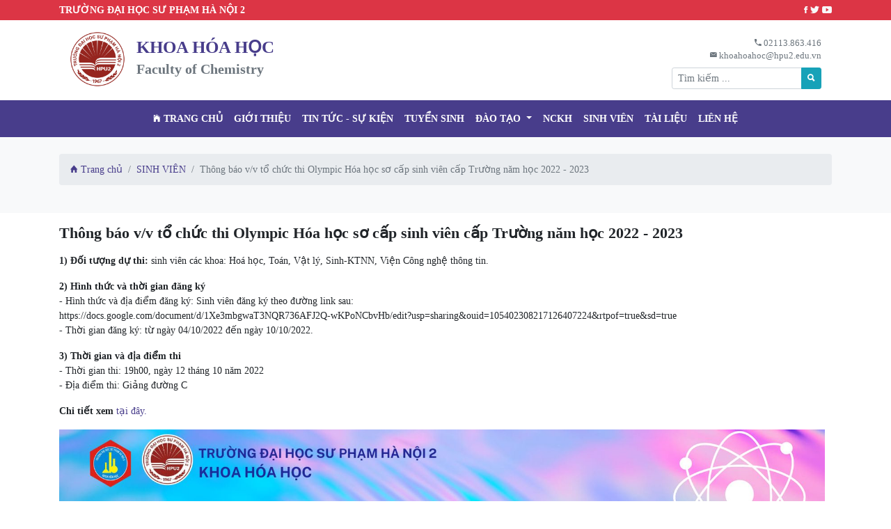

--- FILE ---
content_type: text/html; charset=UTF-8
request_url: https://chemistry.hpu2.edu.vn/thong-bao--v-v-to-chuc-thi-olympic-hoa-hoc-so-cap-sinh-vien-cap-truong-nam-hoc-2022---2023.html
body_size: 25925
content:
<!DOCTYPE html>
<html lang="en">
<head>
	<meta charset="UTF-8">
	<meta http-equiv="X-UA-Compatible" content="IE=edge">
    <meta name="viewport" content="width=device-width, initial-scale=1">
    <meta name="Designer" CONTENT="www.cmBliss.com">
	<title>Thông báo: V/v tổ chức thi Olympic Hóa học sơ cấp sinh viên cấp Trường năm học 2022 - 2023</title>

	<meta name="robots" content="index,follow" />
    <meta name="revisit-after" content="1 days" />
    <meta http-equiv="content-language" content="vi" />

	<meta name="Author" content="www.cmBliss.com">
	<meta name="title" content="Thông báo: V/v tổ chức thi Olympic Hóa học sơ cấp sinh viên cấp Trường năm học 2022 - 2023" />
	<meta name="keywords" content="" />
	<meta name="description" content="" />
	<link rel="canonical" href="https://chemistry.hpu2.edu.vn/thong-bao--v-v-to-chuc-thi-olympic-hoa-hoc-so-cap-sinh-vien-cap-truong-nam-hoc-2022---2023.html" />
	
	<meta property="og:locale" content="vi_VN" />
	<meta property="og:url" content="https://chemistry.hpu2.edu.vn/thong-bao--v-v-to-chuc-thi-olympic-hoa-hoc-so-cap-sinh-vien-cap-truong-nam-hoc-2022---2023.html" />
	<meta property="og:title" content="Thông báo: V/v tổ chức thi Olympic Hóa học sơ cấp sinh viên cấp Trường năm học 2022 - 2023" />
	<meta property="og:site_name" content="Thông báo: V/v tổ chức thi Olympic Hóa học sơ cấp sinh viên cấp Trường năm học 2022 - 2023" />
	<meta property="article:tag" content="olympic, hoa hoc so cap, hpu2, 2022" />
	<meta property="og:description" content="" />
	<meta property="article:published_time" content="2022-10-04 17:18:45" />
	<meta property="article:modified_time" content="2022-10-04 14:34:16" />
	<meta property="og:updated_time" content="2022-10-04 14:34:16" />
	<meta property="og:image" content="https://chemistry.hpu2.edu.vn/public/fileupload/source/ads/tb.jpg" />

	<meta name="twitter:card" content="summary"/>
	<meta name="twitter:description" content=""/>
	<meta name="twitter:title" content="Thông báo: V/v tổ chức thi Olympic Hóa học sơ cấp sinh viên cấp Trường năm học 2022 - 2023"/>
	<meta name="twitter:image" content="https://chemistry.hpu2.edu.vn/public/fileupload/source/ads/tb.jpg"/>
	

	<link href="https://chemistry.hpu2.edu.vn/public/themes/images/logo.png" rel="shortcut icon" type="image/x-icon" />

	<link rel="stylesheet" type="text/css" href="https://chemistry.hpu2.edu.vn/public/themes/css/bootstrap.min.css">
	<link rel="stylesheet" type="text/css" href="https://chemistry.hpu2.edu.vn/public/themes/css/ionicons.min.css">
	<link rel="stylesheet" type="text/css" href="https://chemistry.hpu2.edu.vn/public/themes/css/owl.carousel.min.css">
	<link rel="stylesheet" type="text/css" href="https://chemistry.hpu2.edu.vn/public/themes/css/phone-ring.css?vs=1">
	<link rel="stylesheet" type="text/css" href="https://chemistry.hpu2.edu.vn/public/themes/css/main.css?vs=1">

	<script type="text/javascript" src="https://chemistry.hpu2.edu.vn/public/themes/js/jquery-3.4.1.min.js"></script>
	<script type="text/javascript" src="https://chemistry.hpu2.edu.vn/public/themes/js/jquery.toc.min.js"></script>
	<script type="text/javascript" src="https://chemistry.hpu2.edu.vn/public/themes/js/owl.carousel.min.js"></script>
	<script type="text/javascript" src="https://chemistry.hpu2.edu.vn/public/themes/js/add-calendar.js"></script>

	
	<script type="text/javascript">
		var baseUrl="https://chemistry.hpu2.edu.vn/";
		var site_path="https://chemistry.hpu2.edu.vn/";
	</script>

	<script type="text/javascript" src="https://chemistry.hpu2.edu.vn/public/themes/js/main.js"></script>
	<link rel="stylesheet" href="https://chemistry.hpu2.edu.vn/public/themes/css/c.css"></head>
<body><div class="top-head bg-danger text-light py-1">
	<div class="container">
		<a class"float-left" href="https://hpu2.edu.vn" target="_blank" style="color:#fff;"><strong class="text-uppercase">Trường Đại học Sư phạm Hà Nội 2</strong></a>
		<strong class="float-right">
			<a class="text-light" href="#"><span class="ion-social-facebook"></span></a>
			<a class="text-light" href="#"><span class="ion-social-twitter"></span></a>
			<a class="text-light" href="#"><span class="ion-social-youtube"></span></a>
		</strong>
		<div class="clearfix"></div>
	</div>
</div>
<header class="container">
	<div class="container d-sm-flex py-3">
		<div class="item w-100 site-title">
			<a href="https://chemistry.hpu2.edu.vn/"><img class="logo float-left mr-3 d-none d-sm-block" src="https://chemistry.hpu2.edu.vn/public/themes/images/logo.png"></a>
			<a href="https://chemistry.hpu2.edu.vn/"><h2 class="float-left text-info p-0 m-0 mt-2 font-weight-bold">
				<span style="color: #483D8B">KHOA HÓA HỌC</span> <br> 
				<span class="text-muted" style="font-size: 0.8em;">Faculty of Chemistry</span>
			</h2></a>

			<div class="clearfix"></div>
		</div>
		<div class="item text-right w-25 d-none d-sm-block">
			<div class="box mt-2">
				<span class="text-muted">
					<span class="ion-android-call"></span> 02113.863.416 <br> <span class="ion-ios-email"></span> khoahoahoc@hpu2.edu.vn
				</span>

				<form action="https://chemistry.hpu2.edu.vn/search" method="post" class="form-inline">
					<div class="input-group input-group-sm mt-2 ml-auto">
						<input type="text" class="form-control" name="txtSearch" placeholder="Tìm kiếm ...">
						<div class="input-group-append">
							<button class="btn btn-info" type="submit" id="btnSearch" name="btnSearch"><span class="ion-search"></span></button>
						</div>
					</div>
				</form>

			</div>
		</div>
	</div>
</header><nav class="navbar navbar-expand-lg navbar-dark bg-info navMain sticky-top">
	<a class="navbar-brand d-block d-sm-none" href="#"><span class="ion-ios-home"></span></a>
	<button class="navbar-toggler" type="button" data-toggle="collapse" data-target="#navbarMain" aria-controls="navbarMain" aria-expanded="false" aria-label="Toggle navigation">
		<span class="navbar-toggler-icon"></span>
	</button>

	<div class="collapse navbar-collapse" id="navbarMain">
		<ul class="navbar-nav m-auto">
<li class="nav-item">
				        <a class="nav-link" href="https://chemistry.hpu2.edu.vn/"><span class="ion-ios-home"></span> Trang chủ</a>
				    </li><li class="nav-item">
				        <a class="nav-link" href="https://chemistry.hpu2.edu.vn/gioi-thieu"> Giới thiệu</a>
				    </li><li class="nav-item">
				        <a class="nav-link" href="https://chemistry.hpu2.edu.vn/news"> Tin tức - Sự kiện</a>
				    </li><li class="nav-item">
				        <a class="nav-link" href="https://chemistry.hpu2.edu.vn/tuyen-sinh"> TUYỂN SINH</a>
				    </li><li class="nav-item dropdown">
				        <a class="nav-link dropdown-toggle" href="https://chemistry.hpu2.edu.vn/dao-tao" id="navbarDropdown338" data-toggle="dropdown" aria-haspopup="true" aria-expanded="false">
				           Đào tạo
				        </a>
				        <a class="d-none d-sm-block" href="https://chemistry.hpu2.edu.vn/dao-tao" style="display:block;height:100%;width:100%;position:absolute;top:0px;">&nbsp;</a>
				        <div class="dropdown-menu" aria-labelledby="navbarDropdown338"><a class="dropdown-item" href="https://chemistry.hpu2.edu.vn/doc/dao-tao-dai-hoc"> Chương trình đào tạo đại học</a><a class="dropdown-item" href="https://chemistry.hpu2.edu.vn/doc/dao-tao-sau-dai-hoc"> Chương trình đào tạo sau đại học</a><a class="dropdown-item" href="https://cteqa.hpu2.edu.vn/doc/quy-dinh-ve-cong-tac-khao-thi.html"> Quy định đánh giá người học</a></div></li><li class="nav-item">
				        <a class="nav-link" href="https://chemistry.hpu2.edu.vn/nghien-cuu-khoa-hoc"> NCKH</a>
				    </li><li class="nav-item">
				        <a class="nav-link" href="https://chemistry.hpu2.edu.vn/sinh-vien"> Sinh viên</a>
				    </li><li class="nav-item">
				        <a class="nav-link" href="https://chemistry.hpu2.edu.vn/doc"> Tài liệu</a>
				    </li><li class="nav-item">
				        <a class="nav-link" href="https://chemistry.hpu2.edu.vn/contact"> Liên hệ</a>
				    </li>		</ul>

	</div>
</nav><section class="site-title bg-light pt-4 pb-4">
	<div class="container">
		
		<nav aria-label="breadcrumb">
			<ol class="breadcrumb">
			<li class="breadcrumb-item"><a href="https://chemistry.hpu2.edu.vn/"><span class="ion-home"></span> Trang chủ</a></li>
<li class="breadcrumb-item"><a href="https://chemistry.hpu2.edu.vn/sinh-vien">SINH VIÊN</a></li><li class="breadcrumb-item active" aria-current="page">Thông báo v/v tổ chức thi Olympic Hóa học sơ cấp sinh viên cấp Trường năm học 2022 - 2023</li>			</ol>
		</nav>
	</div>
</section><!-- Load Facebook SDK for JavaScript -->
<div id="fb-root"></div>
<script>(function(d, s, id) {
var js, fjs = d.getElementsByTagName(s)[0];
if (d.getElementById(id)) return;
js = d.createElement(s); js.id = id;
js.src = "https://connect.facebook.net/vi_VN/sdk.js#xfbml=1&version=v3.0";
fjs.parentNode.insertBefore(js, fjs);
}(document, 'script', 'facebook-jssdk'));</script>

<section class="site-content pt-3 pb-3">
	<div class="container">
		<div class="row"><div class="col-sm-12">
	<div class="l-contents">
		<h1 class="font-weight-bold">Thông báo v/v tổ chức thi Olympic Hóa học sơ cấp sinh viên cấp Trường năm học 2022 - 2023</h1>
		<p><strong></strong></p>
		
		

		<p><strong>1) Đối tượng dự thi: </strong>sinh viên các khoa: Hoá học, Toán, Vật lý, Sinh-KTNN, Viện Công nghệ thông tin.</p>
<p><strong>2) Hình thức và thời gian đăng ký</strong><br />- Hình thức và địa điểm đăng ký: Sinh viên đăng ký theo đường link sau:<br />https://docs.google.com/document/d/1Xe3mbgwaT3NQR736AFJ2Q-wKPoNCbvHb/edit?usp=sharing&amp;ouid=105402308217126407224&amp;rtpof=true&amp;sd=true<br />- Thời gian đăng ký: từ ngày 04/10/2022 đến ngày 10/10/2022.</p>
<p><strong>3) Thời gian và địa điểm thi</strong><br />- Thời gian thi: 19h00, ngày 12 tháng 10 năm 2022<br />- Địa điểm thi: Giảng đường C</p>
<p><strong>Chi tiết xem</strong> <a href="../public/fileupload/source/Thong%20bao%20olympic%202022-2023.pdf">tại đây.</a></p>
<p><img src="../public/fileupload/source/1%20(86).jpg" alt="" width="1100" height="619" /></p>		<br>
		<div class="text-right" style="line-height:26px;">	<!-- Share + like -->
			<div class="fb-like" data-layout="button_count" data-action="like" data-show-faces="true" data-share="true"></div>
			<a href="https://twitter.com/share" class="twitter-share-button" data-count="horizontal" data-via="cmbliss.com@gmail.com"></a><script type="text/javascript" src="https://platform.twitter.com/widgets.js"></script>
		</div>
		<hr class="border-light">
		<div class="tags">
			<strong>Tags: </strong>
			<a class="btn btn-warning btn-sm m-1 text-dark" href="https://chemistry.hpu2.edu.vn/tags/olympic" target="_blank">olympic</a><a class="btn btn-warning btn-sm m-1 text-dark" href="https://chemistry.hpu2.edu.vn/tags/hoa-hoc-so-cap" target="_blank">hoa hoc so cap</a><a class="btn btn-warning btn-sm m-1 text-dark" href="https://chemistry.hpu2.edu.vn/tags/hpu2" target="_blank">hpu2</a><a class="btn btn-warning btn-sm m-1 text-dark" href="https://chemistry.hpu2.edu.vn/tags/2022" target="_blank">2022</a>		</div>

		<hr>

		<div class="fb-comments" data-href="https://chemistry.hpu2.edu.vn/thong-bao--v-v-to-chuc-thi-olympic-hoa-hoc-so-cap-sinh-vien-cap-truong-nam-hoc-2022---2023.html" data-numposts="10" data-width="" width="100%"></div>
	</div>

	<hr class="border-light">
<h3 style="font-size:1.3em;text-transform: uppercase;">Bài viết khác</h3>
			<div class="row-c c-relative"><div class="col-sm-4" style="padding-left: 5px;padding-right: 5px">
					<a href="https://chemistry.hpu2.edu.vn/chuong-trinh-ngay-su-pham-khoa-hoa-hoc--nam-hoc-2025---2026.html"><img src="https://chemistry.hpu2.edu.vn/public/fileupload/source/Sinhvi%C3%AAn/8520c945b78f38d1619e6.jpg" class="w-100" alt="Chương trình “Ngày Sư phạm Khoa Hóa học”, năm học 2025 - 2026" style="height:220px;object-fit:cover;"></a>
					<div class="border p-2 mb-3">
						<a href="https://chemistry.hpu2.edu.vn/chuong-trinh-ngay-su-pham-khoa-hoa-hoc--nam-hoc-2025---2026.html"><h2 class="card-title">Chương trình “Ngày Sư phạm Khoa Hóa học”, năm học 2025 - 2026</h2></a>
						<p class="card-text">Ngày 29 tháng 12 năm 2025, Khoa Hóa học - Trường Đại học Sư phạm Hà Nội 2 đã tổ chức thành công chương trình Ngày Sư phạm</p>
						<p class="card-text"><small class="text-muted"><span class="ion-calendar"></span> 31/12/2025</small></p>
					</div>
				</div><div class="col-sm-4" style="padding-left: 5px;padding-right: 5px">
					<a href="https://chemistry.hpu2.edu.vn/chuong-trinh-chao-tan-sinh-vien-k51-va-hoi-nghi-hoc-tap-khoa-hoa-hoc-nam-hoc-2025---2026.html"><img src="https://chemistry.hpu2.edu.vn/public/fileupload/source/Sinhvi%C3%AAn/558071336_804985788954743_3562075503808240006_n.jpg" class="w-100" alt="Chương trình chào Tân sinh viên k51 và Hội nghị học tập khoa Hóa học năm học 2025 - 2026" style="height:220px;object-fit:cover;"></a>
					<div class="border p-2 mb-3">
						<a href="https://chemistry.hpu2.edu.vn/chuong-trinh-chao-tan-sinh-vien-k51-va-hoi-nghi-hoc-tap-khoa-hoa-hoc-nam-hoc-2025---2026.html"><h2 class="card-title">Chương trình chào Tân sinh viên k51 và Hội nghị học tập khoa Hóa học năm học 2025 - 2026</h2></a>
						<p class="card-text">Vào ngày 09/10/2025, tại Hội trường A1, Khoa Hóa học - Trường Đại học Sư phạm Hà Nội 2 đã tổ chức thành công Chương</p>
						<p class="card-text"><small class="text-muted"><span class="ion-calendar"></span> 15/10/2025</small></p>
					</div>
				</div><div class="col-sm-4" style="padding-left: 5px;padding-right: 5px">
					<a href="https://chemistry.hpu2.edu.vn/dai-hoi-lien-chi-hoi-sinh-vien-khoa-hoa-hoc-truong-dhsp-ha-noi-2-nhiem-ky-2025---2028-thanh-cong-tot-dep.html"><img src="https://chemistry.hpu2.edu.vn/public/fileupload/source/%C4%90%E1%BA%A0I%20H%E1%BB%98I/bcae6f8de73b6c65352a13.jpg" class="w-100" alt="Đại hội Liên chi Hội sinh viên khoa Hóa học Trường ĐHSP Hà Nội 2 nhiệm kỳ 2025 - 2028 thành công tốt đẹp" style="height:220px;object-fit:cover;"></a>
					<div class="border p-2 mb-3">
						<a href="https://chemistry.hpu2.edu.vn/dai-hoi-lien-chi-hoi-sinh-vien-khoa-hoa-hoc-truong-dhsp-ha-noi-2-nhiem-ky-2025---2028-thanh-cong-tot-dep.html"><h2 class="card-title">Đại hội Liên chi Hội sinh viên khoa Hóa học Trường ĐHSP Hà Nội 2 nhiệm kỳ 2025 - 2028 thành công tốt đẹp</h2></a>
						<p class="card-text">Ngày 13/9/2025, tại Hội trường 14 - 8, Trường Đại học Sư phạm Hà Nội 2, Đại hội Liên chi Hội Sinh viên Khoa Hóa học nhiệm</p>
						<p class="card-text"><small class="text-muted"><span class="ion-calendar"></span> 15/09/2025</small></p>
					</div>
				</div><div class="col-sm-4" style="padding-left: 5px;padding-right: 5px">
					<a href="https://chemistry.hpu2.edu.vn/ngay-su-pham-khoa-hoa-hoc-nam-hoc-2024---2025.html"><img src="https://chemistry.hpu2.edu.vn/public/fileupload/source/Sinhvi%C3%AAn/33199dcdf0744d2a146546.jpg" class="w-100" alt="Ngày Sư phạm khoa Hóa học năm học 2024 - 2025" style="height:220px;object-fit:cover;"></a>
					<div class="border p-2 mb-3">
						<a href="https://chemistry.hpu2.edu.vn/ngay-su-pham-khoa-hoa-hoc-nam-hoc-2024---2025.html"><h2 class="card-title">Ngày Sư phạm khoa Hóa học năm học 2024 - 2025</h2></a>
						<p class="card-text">Vào ngày 30 tháng 12 năm 2024, Khoa Hóa học đã tổ chức thành công chương trình "Ngày Sư phạm năm học 2024 - 2025" tại sân vận</p>
						<p class="card-text"><small class="text-muted"><span class="ion-calendar"></span> 01/01/2025</small></p>
					</div>
				</div><div class="col-sm-4" style="padding-left: 5px;padding-right: 5px">
					<a href="https://chemistry.hpu2.edu.vn/dai-hoi-lien-chi-doan-khoa-hoa-hoc--nhiem-ky-2024---2027-thanh-cong-tot-dep.html"><img src="https://chemistry.hpu2.edu.vn/public/fileupload/source/Sinhvi%C3%AAn/89d92dcebc0d05535c1c28.jpg" class="w-100" alt="Đại hội Liên chi đoàn khoa Hóa học, nhiệm kỳ 2024 - 2027 thành công tốt đẹp" style="height:220px;object-fit:cover;"></a>
					<div class="border p-2 mb-3">
						<a href="https://chemistry.hpu2.edu.vn/dai-hoi-lien-chi-doan-khoa-hoa-hoc--nhiem-ky-2024---2027-thanh-cong-tot-dep.html"><h2 class="card-title">Đại hội Liên chi đoàn khoa Hóa học, nhiệm kỳ 2024 - 2027 thành công tốt đẹp</h2></a>
						<p class="card-text">Vào chiều ngày 11/10/2024, tại Hội trường A1 - Trường ĐHSP Hà Nội 2, Liên chi Đoàn khoa Hóa học đã long trọng tổ chức Đại</p>
						<p class="card-text"><small class="text-muted"><span class="ion-calendar"></span> 13/10/2024</small></p>
					</div>
				</div><div class="col-sm-4" style="padding-left: 5px;padding-right: 5px">
					<a href="https://chemistry.hpu2.edu.vn/chuc-mung-thanh-cong-dai-hoi-cua-cac-chi-doan-sinh-vien-khoa-hoa-hoc-nhiem-ky-2024---2025-0830154404.html"><img src="https://chemistry.hpu2.edu.vn/public/fileupload/source/Sinhvi%C3%AAn/c1960d414b41ec1fb550.jpg" class="w-100" alt="Chúc mừng thành công Đại hội của các chi đoàn sinh viên khoa Hoá học nhiệm kỳ 2024 - 2025" style="height:220px;object-fit:cover;"></a>
					<div class="border p-2 mb-3">
						<a href="https://chemistry.hpu2.edu.vn/chuc-mung-thanh-cong-dai-hoi-cua-cac-chi-doan-sinh-vien-khoa-hoa-hoc-nhiem-ky-2024---2025-0830154404.html"><h2 class="card-title">Chúc mừng thành công Đại hội của các chi đoàn sinh viên khoa Hoá học nhiệm kỳ 2024 - 2025</h2></a>
						<p class="card-text">Thực hiện kế hoạch công tác Đoàn năm học 2024 - 2025, cho đến nay các đại hội của 04 chi đoàn sinh viên thuộc Liên chi</p>
						<p class="card-text"><small class="text-muted"><span class="ion-calendar"></span> 30/08/2024</small></p>
					</div>
				</div><div class="col-sm-4" style="padding-left: 5px;padding-right: 5px">
					<a href="https://chemistry.hpu2.edu.vn/cam-xuc-dac-biet-trong-chuong-trinh-tong-ket-va-tri-an-thay-co-cua-sinh-vien-k46-su-pham-hoa-hoc.html"><img src="https://chemistry.hpu2.edu.vn/public/fileupload/source/Sinhvi%C3%AAn/z5475632273035_634a0612f5103043126e6bdb1cf98cb7.jpg" class="w-100" alt="Cảm xúc đặc biệt trong chương trình tổng kết và tri ân thầy cô của sinh viên K46 Sư phạm Hóa học" style="height:220px;object-fit:cover;"></a>
					<div class="border p-2 mb-3">
						<a href="https://chemistry.hpu2.edu.vn/cam-xuc-dac-biet-trong-chuong-trinh-tong-ket-va-tri-an-thay-co-cua-sinh-vien-k46-su-pham-hoa-hoc.html"><h2 class="card-title">Cảm xúc đặc biệt trong chương trình tổng kết và tri ân thầy cô của sinh viên K46 Sư phạm Hóa học</h2></a>
						<p class="card-text">Ngày 21 tháng 5 năm 2024, tại hội trường A1, đã diễn ra chương trình tổng kết cuối khóa và tri ân thầy cô vô cùng xúc động</p>
						<p class="card-text"><small class="text-muted"><span class="ion-calendar"></span> 25/05/2024</small></p>
					</div>
				</div><div class="col-sm-4" style="padding-left: 5px;padding-right: 5px">
					<a href="https://chemistry.hpu2.edu.vn/hoi-thi--thiet-ke-san-pham-stem--cua-sinh-vien-khoa-hoa-hoc-hpu2.html"><img src="https://chemistry.hpu2.edu.vn/public/fileupload/source/Sinhvi%C3%AAn/z5388052058374_b66c1cdc4fe0ca580e231b34b8679419.jpg" class="w-100" alt="Hội thi "Thiết kế sản phẩm STEM" của sinh viên khoa Hóa học HPU2" style="height:220px;object-fit:cover;"></a>
					<div class="border p-2 mb-3">
						<a href="https://chemistry.hpu2.edu.vn/hoi-thi--thiet-ke-san-pham-stem--cua-sinh-vien-khoa-hoa-hoc-hpu2.html"><h2 class="card-title">Hội thi "Thiết kế sản phẩm STEM" của sinh viên khoa Hóa học HPU2</h2></a>
						<p class="card-text">Vào lúc 19h30 ngày 26 tháng 4 năm 2024, tại phòng B22, Câu lạc bộ Hóa học tổ chức thành công hội thi "Thiết kế sản phẩm</p>
						<p class="card-text"><small class="text-muted"><span class="ion-calendar"></span> 27/04/2024</small></p>
					</div>
				</div><div class="col-sm-4" style="padding-left: 5px;padding-right: 5px">
					<a href="https://chemistry.hpu2.edu.vn/sinh-vien-doan-ba-trang--k47-su-pham-hoa-hoc--tai-dac-cu-ban-chap-hanh-hoi-sinh-vien-viet-nam-khoa-xi.html"><img src="https://chemistry.hpu2.edu.vn/public/fileupload/source/Sinhvi%C3%AAn/411494737_800366375226288_7181672700696341679_n.jpg" class="w-100" alt="Sinh viên Đoàn Bá Tráng (K47 Sư phạm Hóa học) tái đắc cử Ban Chấp hành Hội Sinh viên Việt Nam khóa XI" style="height:220px;object-fit:cover;"></a>
					<div class="border p-2 mb-3">
						<a href="https://chemistry.hpu2.edu.vn/sinh-vien-doan-ba-trang--k47-su-pham-hoa-hoc--tai-dac-cu-ban-chap-hanh-hoi-sinh-vien-viet-nam-khoa-xi.html"><h2 class="card-title">Sinh viên Đoàn Bá Tráng (K47 Sư phạm Hóa học) tái đắc cử Ban Chấp hành Hội Sinh viên Việt Nam khóa XI</h2></a>
						<p class="card-text">Chiều 18/12, tại Hà Nội, Lễ Khai mạc Đại hội đại biểu toàn quốc Hội Sinh viên Việt Nam lần thứ XI, nhiệm kỳ 2023 -</p>
						<p class="card-text"><small class="text-muted"><span class="ion-calendar"></span> 19/12/2023</small></p>
					</div>
				</div></div>	<script type="text/javascript">
		$(document).ready(function() {
			var omd=$(".c-relative .border").map(function() {
				return this;
			}).get();
			var max=0;
			$.each(omd,function() {
				//
				if (max<$(this).height()) {
					max=$(this).height();
				}
			});
			$(omd).css({"height":max+15});
		});
	</script>
</div>

<script type="text/javascript" src="https://chemistry.hpu2.edu.vn/public/themes/js/jquery.toc.min.js"></script></div></div></section>
	<section class="bg-light py-3">
		<div class="container px-sm-0">
			
<div id="adsSlide" class="owl-carousel owl-theme main adsSlide"><div class="item"><a href="https://hpu2.edu.vn" target="_blank" rel="noopener"><img src="../public/themes/images/ads/1.jpg" width="100%" height="" /></a></div>
<div class="item"><a href="http://tinchi.hpu2.edu.vn" target="_blank" rel="noopener"><img src="../public/themes/images/ads/2.jpg" width="100%" height="" /></a></div>
<div class="item"><a href="https://lib.hpu2.edu.vn" target="_blank" rel="noopener"><img src="../public/themes/images/ads/3.jpg" width="100%" height="" /></a></div>
<div class="item"><a href="https://lms.hpu2.edu.vn" target="_blank" rel="noopener"><img src="../public/themes/images/ads/4.jpg" width="100%" height="" /></a></div>
<div class="item"><a href="https://goo.gl/maps/FCfGj6dk5wDbgF229" target="_blank" rel="noopener"><img src="../public/themes/images/ads/5.jpg" width="100%" height="" /></a></div>
<div class="item"><a href="http://qlvb.hpu2.edu.vn" target="_blank" rel="noopener"><img src="../public/themes/images/ads/6.jpg" width="100%" height="" /></a></div></div>
				<script type="text/javascript">
					$("#adsSlide").owlCarousel({
					    loop:true,
					    margin:10,
					    nav:false,
					    items:6,
					    autoplay:true,
					    dots:false,
					    responsive:{
					        0:{
					            items:2
					        },
					        600:{
					            items:4
					        },
					        1000:{
					            items:6
					        }
					    }
					})
				</script>			
		</div>
	</section>
	


	<footer class="pt-3">
		<div class="container px-sm-0 pb-3">
			<div class="row">
				<div class="col-sm-5">
					<h3 class="title"><span class="ion-home"></span>KHOA HÓA HỌC</h3>
					<p>
						<span class="ion-ios-location"></span> Phường Xuân Hòa, tỉnh Phú Thọ<br>
						<span class="ion-ios-telephone"></span> ĐT: 02113.863.416; Email: khoahoahoc@hpu2.edu.vn <BR>
						<a class="text-light" href="#"><span class="ion-social-facebook"></span></a>
			<a class="text-light" href="#"><span class="ion-social-twitter"></span></a>
			<a class="text-light" href="#"><span class="ion-social-youtube"></span></a>
						</p>
					<hr>
					<div class="text-center">
						<div id="guest-log"></div>
						<script src="https://edlead.edu.vn/public/themes/js/ajax/guest_view.js?vs=1"></script>
					</div>
				</div>
				<div class="col-sm-7">
					<div class="row">
<div class="col-sm-6">
				<h3 class="title border-bottom text-uppercase">Thông tin</h3>
				<ul class="pl-3"><li><a class="text-light" href="https://chemistry.hpu2.edu.vn/"> Giới thiệu</a></li></ul>
			</div><div class="col-sm-6">
				<h3 class="title border-bottom text-uppercase">TUYỂN SINH</h3>
				<ul class="pl-3"></ul>
			</div>					</div>
				</div>
			</div>

			
		</div>
		<div class="site-info text-center p-2">
			<small>&copy; 2021 HPU2 | Web design iit.hpu2.edu.vn</small>
		</div>
	</footer>
	
	<script type="text/javascript" src="https://chemistry.hpu2.edu.vn/public/themes/js/bootstrap.min.js"></script>

	<!-- <div class="share">
		<a href="#"><img src="images/icon/1.jpg"></a>
		<a href="#"><img src="images/icon/2.jpg"></a>
		<a href="#"><img src="images/icon/3.jpg"></a>
		<a href="#"><img src="images/icon/4.jpg"></a>
		<a href="#"><img src="images/icon/5.jpg"></a>
	</div> -->

	<div id="go-top" class="go-top">
		<span class="ion-android-arrow-up"></span>
	</div>

</body>
</html>

--- FILE ---
content_type: text/css
request_url: https://chemistry.hpu2.edu.vn/public/themes/css/main.css?vs=1
body_size: 7765
content:
:root {
    --info: #483D8B;
}
body {
	font-size: 14px;
	font-family: Tahoma;

}

a {
	color: var(--info);
}
a:hover {
	text-decoration: none;
}

header {

}
header .logo {
	height: 80px;
}
header .site-title h2 {
	font-size: 1.8em;

}
header .site-title p {
	font-size: 1.3em;
}
header .box ul {
	padding:0px;
	margin:0px;
	list-style: none;
}
header .box ul li {
	display: inline-block;
	padding-left: 2px;
	padding-right: 2px;
	position: relative;
}
header .box {
	font-size: 0.9em;
}
header .box ul li:not(:last-child):after {
	content: "|";
	padding-left: 6px;
	color: #666;
}
header .box ul li a {
	color: #555;
}

/*navMain*/
.navMain {
	background-color:#483D8B!important;
}
.navMain .navbar-nav .nav-link {
	color: #fff;
	text-transform: uppercase;
	font-weight: bold;
}

/*mainSlide*/
.mainSlide {
	position: relative;
}
.mainSlide .owl-nav button.owl-next, .mainSlide .owl-nav button.owl-prev {
	position: absolute;
	top: 46%;
	border-radius: 15px;
	height: 30px;
	width: 30px;
	border:1px solid #fff;
	color: #3364B4;
	background-color: rgba(255,255,255,0.55);
	outline: none;
}
.mainSlide .owl-nav button.owl-next {
	right: 15px;
}
.mainSlide .owl-nav button.owl-prev {
	left: 15px;
}
.mainSlide .box-s1 {
	position: absolute;
	transform: translateY(-50%);
	top: 50%;
	left: 0px;
	color: #fff;
	font-size: 1.5em;
	width: 50%;
	text-align: center;
	padding:50px;
}
.mainSlide .item {
	position: relative;
}

/*report-count*/
.report-count {
	margin-top: -60px;
	transform: translateX(-50%);
	left: 50%;
	z-index: 999;
	background-color: #fff;
	background-image: url('../images/bg-report.jpg');
	background-size: cover;
}
.report-count .title {
	font-size: 1.3em;
	text-transform: uppercase;
}
.report-count p {
	margin-bottom: 0px;
}

/*intro*/
.intro .thumb figure figcaption {
	top: 0px;
	color: #fff;
	padding-top: 60px;
	padding-left: 15px;
	padding-right: 15px;
	transition: background-color 0.3s;
}
.intro .thumb figure figcaption:hover {
	background-color: rgba(0,0,0,0.35);
}
.intro .thumb figure figcaption span.icon {
	font-size: 2.5em;
}
.intro .thumb figure figcaption h2 {
	font-size: 1.4em;
	font-weight: bold;
}
.intro h2 {
	font-size:1.8em;
}

/*news*/
.news h3.card-title {
	font-size: 1.2em;
	color:#156461;
}
.news div.title {
	font-size: 1.3em;
	border-bottom: 2px solid var(--info);
	padding:0px;
	margin-bottom: 10px;
}
.news div.title .icon {
	background-color: var(--info);
	color: #fff;
	padding:5px 15px;
	display: inline-block;
	position: relative;
}
.news div.title .icon:after {
	content: "";
	width: 0;
    height: 0;
    border-bottom: 37px solid var(--info);
    border-right: 37px solid transparent;
    position: absolute;
    top:0px;
    right: -37px;
}
.news .card-img {
	object-fit: cover;
	height: 156px;
}
.news h4.title {
	font-size: 1.1em;
}
.news .hot-news {
	height: 193px;
	overflow-y: auto;
	border:1px solid #ccc;
}
.news .hot-news a {
	color: #ee2828;
}
.news .hot-news h3 {
	margin:0px;
	padding:15px 10px 10px 10px;
	border-bottom: 1px solid #ccc;
	font-size: 14px;
	text-transform: uppercase;
	font-weight: bold;
	color: #005a9c;
	position: sticky;
	top: 0px;
	background-color: var(--light);
}
.news .hot-news ul {
	padding:10px 10px 10px 30px;
	margin:0px;
	font-size: 13px;
	color:#1a5fad;
}
.news .hot-news ul li {
	padding:5px;
	color: #666;
}

/*box-calen*/
.box-calen {
	height: 230px;
	background-color: #ccc;
	border-radius: 0px 0px 20px 0px;
}
.box-calen h3.title {
	background-color: var(--info);
	color:#fff;
	font-size:1.3em;
	padding:10px 15px;
	text-align: center;
	position: relative;
	margin-bottom: 0px;
}
.box-calen h3.title:before {
	content: "";
	position: absolute;
	height: 16px;
	width: 16px;
	border-radius: 8px;
	background-color: #eee;
	left: 15px;
	top: 12px;
	box-shadow: 0px 0px 5px 3px #aaa;
}
.box-calen h3.title:after {
	content: "";
	position: absolute;
	height: 16px;
	width: 16px;
	border-radius: 8px;
	background-color: #eee;
	right: 15px;
	top: 12px;
	box-shadow: 0px 0px 5px 3px #aaa;
}
.box-calen .c-calendar {
	border-left:1px solid #ccc;
	border-right:3px solid #ccc;
	border-bottom: 3px solid #ccc;
	height: 190px;
	border-radius: 0px 0px 50px 0px;
	background-color: #fff;
	font-weight: bold;
	font-family: Fantasy;
	background-image: url('../images/calendar.jpg');
	background-size: 100% 100%;
}
.box-calen .c-calendar .day {
	font-size: 3em;
	color:#fff;
}
.box-calen .c-calendar .year {
	font-size: 2.3em;
	color: #aaa;
}
.box-calen .c-calendar hr {
	width: 30%;
}

/*document*/
.document h2.title {
	font-size: 1.5em;
}
.document .dIcon {
	height: 50px;
	width: 50px;
	background-color: var(--info);
	color: #fff;
	text-align: center;
	line-height: 50px;
	font-size: 2em;
}
.document .lib img {
	width: 100%;
	height: 180px;
	object-fit: cover;
}
.document .lib .col-sm-4 {
	padding-left: 5px;
	padding-right: 5px;
	padding-bottom: 10px;
}
.document .lib figure {
	position: relative;
}
.document .lib figcaption {
	position: ;
	bottom: 0px;
	background-color: #483D8B;
	color: #fff;
	width: 100%;
	text-align: center;
	padding:1px 0px;
	transition: background-color 0.3s;
}
.document .lib figcaption:hover {
	background-color: rgba(0,0,0,0.55);
}
.document .lib figcaption h3 {
	font-size: 1.3em;
}
.document .lib figcaption p {
	margin-bottom: 0px;
}

/*boxright*/
.boxright .b-title {
	font-size: 1.3em;
	border-left: 2px solid #D53402;
}
.boxright .media img {
	width: 100px;
	height: 80px;
	object-fit: cover;
}
.boxright .nav-list {
	list-style: none;

}
.boxright .nav-list li {
	padding-top: 5px;
	padding-bottom: 5px;
}
.boxright .nav-list li:not(:last-child) {
	border-bottom: 1px solid #eee;
}
.boxright .nav-list a {
	color: #333;
	transition: color 0.3s;
}
.boxright .nav-list a:hover {
	color: #666;
}



footer {
	min-height: 100px;
	background-color: var(--info);
	color: #fff;
}
footer h3.title {
	font-size: 1.2em;
}
footer .site-info {
	background-color: #116A78;
}
footer ul li {
	padding-top: 5px;
	padding-bottom: 5px;
}

/*share*/
.share {
	position: fixed;
	transform: translateY(-50%);
	top: 50%;
	left: 0;
}
.share a {
	display: block;
}
.share img {
	width: 40px;
	transition: all 0.3s;
}
.share img:hover {
	width: 45px;
}

/*public*/
.row-c {
	display: -ms-flexbox;
 	display: flex;
	-ms-flex-wrap: wrap;
	flex-wrap: wrap;
	margin-right: -5px;
	margin-left: -5px;
}

/*go-top*/
.go-top {
	border:1px solid #ccc;
	color: #fff;
	width: 30px;
	height: 30px;
	border-radius: 15px;
	background-color: rgba(150,150,150,0.75);
	position: fixed;
	text-align: center;
	line-height: 30px;
	right:20px;
	transform: translateY(-50%);
	top: 50%;
	transition: background-color 0.3s, color 0.3s;
	cursor:pointer;
	display: none;
}
.go-top:hover {
	color:#eee;
	background-color: rgba(120,120,120,0.55);
}

@media (min-width: 576px) {
	
}

@media (min-width: 768px) {
	.px-sm-0 {
		padding-left: 0px;
		padding-right: 0px;
	}
}

@media (min-width: 992px) {
	
}
 .navMain .navbar-nav .nav-item:hover .dropdown-menu {
		visibility: visible;
		top:100%;
	}
	.navMain .navbar-nav .dropdown-menu {
		transition: top 0.3s;
		margin-top: 0px;
		display: block;
		top:130%;
		visibility: hidden;
	}

@media (min-width: 1200px) {
	.report-count {
		width: 75%;
	}
}
@media (min-width: 1300px) {
	.report-count {
		width: 55%;
	}
}

@media (max-width: 575.98px) {
	.intro h2 {
		font-size:1.5em;
	}
}